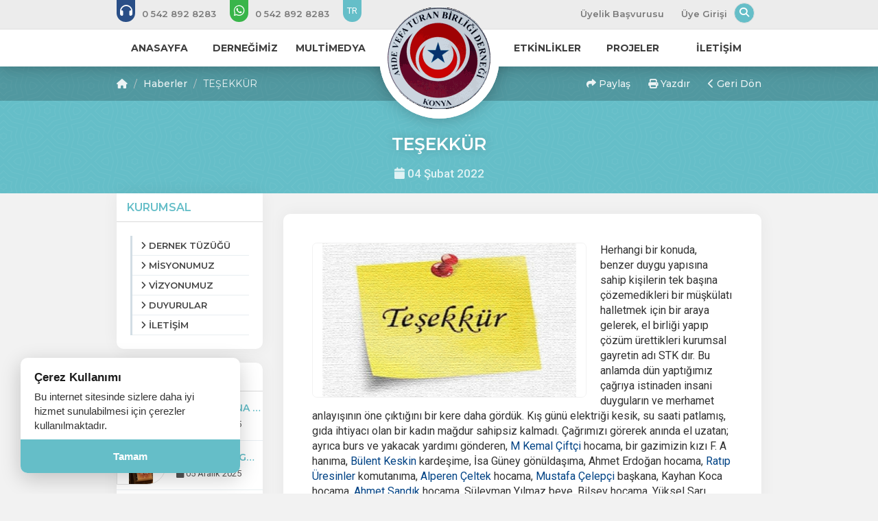

--- FILE ---
content_type: text/html; charset=UTF-8
request_url: https://www.ahdevefa.org.tr/haberler/tesekkur-363
body_size: 9440
content:
<!DOCTYPE html> <html lang="tr" itemscope itemtype="http://schema.org/WebPage"> <head> <meta charset="utf-8"> <meta http-equiv="X-UA-Compatible" content="IE=edge"> <meta name="viewport" content="width=device-width, initial-scale=1"> <title>TEŞEKKÜR - AHDE VEFA TURAN BİRLİĞİ DERNEĞİ</title> <meta name="description" content="TEŞEKKÜR"> <meta name="keywords" content="TEŞEKKÜR - AHDE VEFA TURAN BİRLİĞİ DERNEĞİ"> <link rel="canonical" href="https://www.ahdevefa.org.tr/haberler/tesekkur-363" /> <link rel="icon" type="image/png" href="https://www.ahdevefa.org.tr/imgs/64x64x1/favicon.jpg" /> <meta property="og:url" content="https://www.ahdevefa.org.tr/haberler/tesekkur-363"> <meta property="og:image" content="https://www.ahdevefa.org.tr/imgs/800x600x2/tesekkur_21_53.jpg"> <meta property="og:description" content="TEŞEKKÜR"> <meta property="og:title" content="TEŞEKKÜR - AHDE VEFA TURAN BİRLİĞİ DERNEĞİ"> <meta property="og:site_name" content="TEŞEKKÜR - AHDE VEFA TURAN BİRLİĞİ DERNEĞİ"> <meta property="og:see_also" content="https://www.ahdevefa.org.tr/"> <meta itemprop="name" content="TEŞEKKÜR - AHDE VEFA TURAN BİRLİĞİ DERNEĞİ"> <meta itemprop="description" content="TEŞEKKÜR"> <meta itemprop="image" content="https://www.ahdevefa.org.tr/imgs/800x600x2/tesekkur_21_53.jpg"> <link rel="stylesheet" href="//www.ahdevefa.org.tr/public/themes/primary/assets/css/bootstrap.min.css"> <link rel="stylesheet" href="//www.ahdevefa.org.tr/public/themes/primary/assets/css/font-awesome.min.css"> <link rel="stylesheet" href="https://cdnjs.cloudflare.com/ajax/libs/font-awesome/6.5.1/css/all.min.css" integrity="sha512-DTOQO9RWCH3ppGqcWaEA1BIZOC6xxalwEsw9c2QQeAIftl+Vegovlnee1c9QX4TctnWMn13TZye+giMm8e2LwA==" crossorigin="anonymous" referrerpolicy="no-referrer" /> <link rel="stylesheet" href="//www.ahdevefa.org.tr/public/themes/primary/assets/plugins/animated/animate.css"> <link rel="stylesheet" href="//www.ahdevefa.org.tr/public/themes/primary/assets/css/basamak.min.css?ver=1.0.2"> <link rel="stylesheet" href="https://www.ahdevefa.org.tr/colors.css"> <link href="//www.ahdevefa.org.tr/public/resources/admin/plugins/select2/dist/css/select2.min.css" rel="stylesheet"> <link rel="stylesheet" href="//www.ahdevefa.org.tr/public/themes/primary/assets/css/circle.min.css"> <script src="https://www.google.com/recaptcha/api.js" async defer></script> <link title="TEŞEKKÜR - AHDE VEFA TURAN BİRLİĞİ DERNEĞİ" rel="alternate" type="application/rss+xml" href="https://www.ahdevefa.org.tr/sitemap.xml" /> <meta name="google-site-verification" content="wiEQlNSMgJUWe_EbzvHo-lohKhKWgXDkNfylwFzv_q8" /> <!--[if lt IE 9]> <script src="https://oss.maxcdn.com/libs/html5shiv/3.7.2/html5shiv.js"></script> <script src="https://oss.maxcdn.com/libs/respond.js/1.4.2/respond.min.js"></script> <![endif]--> </head> <style> .sabit-aidat-sorgula-butonu { position: fixed; top: 50%; right: 0; transform: translateY(45%); z-index: 100000; writing-mode: sideways-lr; text-orientation: mixed; background-color: var(--tema-primary-color); color: #fff; padding: 20px 12px; text-decoration: none; border-top-left-radius: 8px; border-bottom-left-radius: 8px; box-shadow: -3px 3px 10px rgba(0, 0, 0, 0.2); transition: all 0.3s ease; font-size: 14px; font-weight: bold; text-align: center; height: 151px; } .sabit-aidat-sorgula-butonu:hover { background-color: #777; padding-left: 15px; color: #fff; } .sabit-aidat-sorgula-butonu i { display: block; margin-bottom: 10px; transform: rotate(90deg); } .sabit-aidat-sorgula-butonu span { display: block; } /* Screen Reader Only Class - Erişilebilirlik İçin Görünmez Metin */ .sr-only { position: absolute; width: 1px; height: 1px; padding: 0; margin: -1px; overflow: hidden; clip: rect(0, 0, 0, 0); white-space: nowrap; border: 0; } @media (max-width: 991px) { .dernekweb-container .dernekweb-header-inner { margin-top: -42px !important; } .dernekweb-top-bar { display: none; } } </style> <body data-key="994711711010"> <div class="modal fade" id="search" tabindex="-1" role="dialog" aria-labelledby="searchModalLabel" aria-hidden="true"> <div class="modal-dialog"> <form class="search-area" method="get" action="https://www.ahdevefa.org.tr/arama" role="search"> <h3 id="searchModalLabel" class="sr-only">Arama Yap</h3> <input type="text" name="s" placeholder="Arama Yapın..." aria-label="Arama yapacağınız kelimeyi giriniz"> <button type="submit" aria-label="Arama Yap"><i class="fa fa-search" aria-hidden="true"></i><span class="sr-only">Ara</span></button> </form> </div> <a href="javascript:void(0)" data-dismiss="modal" aria-hidden="true"><i class="fa fa-times" aria-hidden="true"></i> <span class="sr-only">Aramayı Kapat</span></a> </div> <header> <section id="top-bar" class="hidden-xs hidden-sm"> <h4 class="hidden">Top Menu Bar</h4> <div class="container"> <div class="row"> <div class="col-lg-6 col-md-6"> <ul class="tb-phones"> <li><a href="tel:05428928283" aria-label="Bizi arayın: 0 542 8928 283"><i class="fa fa-headphones lnr" aria-hidden="true"></i> <span class="fs"> 0 542 892 8283</span></a></li> <li><a href="https://api.whatsapp.com/send?phone=+905428928283&amp;text=Merhaba AHDE VEFA TURAN B?RL??? DERNE??" aria-label="WhatsApp üzerinden mesaj gönder: 0 542 8928 283"><i class="fab fa-whatsapp lnr" aria-hidden="true"></i> <span class="fs"> 0 542 892 8283</span></a></li> <li class="lang-link active"><a href="https://www.ahdevefa.org.tr" aria-label="Dil seçeneği: TR">TR</a></li> </ul> </div> <div class="col-lg-6 col-md-6"> <ul class="tb-links pull-right"> <li class="standart-link fs"><a href="https://www.ahdevefa.org.tr/basvuru-formu">Üyelik Başvurusu</a></li> <li class="standart-link fs"><a href="#" data-toggle="modal" data-target="#login" aria-label="Üye Girişi Yap">Üye Girişi</a></li> <li class="hidden-md"><a href="https://www.facebook.com/harun.meral.71" target="_blank"><i class="fab fa-facebook lnr" aria-hidden="true"></i> <span class="sr-only">Facebook</span></a></li> <li class="hidden-md"><a href="https://www.youtube.com/@ahdevefaturandernegi" target="_blank"><i class="fab fa-youtube lnr" aria-hidden="true"></i> <span class="sr-only">Youtube</span></a></li> <li class="hidden-md"><a href="https://www.pinterest.com.au/ahdevefa0918/" target="_blank"><i class="fab fa-pinterest lnr" aria-hidden="true"></i> <span class="sr-only">Pinterest</span></a></li> <li class="hidden-md"><a href="https://www.instagram.com/ahdevefakonya?igsh=cnRxaXFndWkwaGZj" target="_blank"><i class="fab fa-instagram lnr" aria-hidden="true"></i> <span class="sr-only">Instagram</span></a></li> <li class="hidden-md"><a href="" target="_blank"><i class="fab fa-twitter lnr" aria-hidden="true"></i> <span class="sr-only">Twitter</span></a></li> <li class="search-bar"><a href="#search" data-toggle="modal"><i class="fa fa-search" aria-hidden="true"></i> <span class="sr-only">Arama Yap</span></a></li> </ul> </div> </div> </div> </section> <nav class="hidden-xs hidden-sm" aria-label="Ana Menü"> <div class="container"> <div class="row"> <div class="col-lg-5 col-md-5"> <ul class="nav-left navs fs"> <li> <a href="https://www.ahdevefa.org.tr/"><span>ANASAYFA</span></a> </li> <li class="sub-menu" aria-haspopup="true" aria-expanded="false"> <a href="https://www.ahdevefa.org.tr/kurullar/"><span>DERNEĞİMİZ</span></a> <ul aria-label="DERNEĞİMİZ Alt Menüsü"> <li><a href="https://www.ahdevefa.org.tr/kurumsal/tuzuk">DERNEK TÜZÜĞÜ </a> </li> <li><a href="https://www.ahdevefa.org.tr/kurullar/yonetim-kurulu">YÖNETİM KURULU </a> </li> <li><a href="https://www.ahdevefa.org.tr/kurullar/disiplin-kurulu">DİSİPLİN KURULU </a> </li> <li><a href="https://www.ahdevefa.org.tr/kurullar/istisare-kurulu">İSTİŞARE KURULU </a> </li> <li><a href="https://www.ahdevefa.org.tr/uyeler">ÜYE LİSTESİ </a> </li> <li><a href="/baskanin-mesajlari/baskanin-ozgecmisi">GENEL BAŞKANIN BİYOGRAFİSİ </a> </li> <li><a href="https://www.ahdevefa.org.tr/kose-yazarlari">GENEL BAŞKANIN MESAJLARI </a> </li> <li><a href="https://www.ahdevefa.org.tr/kurumsal/hakkimizda">HAKKIMIZDA </a> </li> <li><a href="https://www.ahdevefa.org.tr/kurumsal/hakkimizda">TARİHÇE </a> </li> </ul> </li> <li class="sub-menu" aria-haspopup="true" aria-expanded="false"> <a href="javascript:void(0)"><span>MULTİMEDYA</span></a> <ul aria-label="MULTİMEDYA Alt Menüsü"> <li><a href="https://www.ahdevefa.org.tr/foto-galeriler">FOTO GALERİLER </a> </li> <li><a href="https://www.ahdevefa.org.tr/videolar">VİDEOLAR </a> </li> <li><a href="https://www.ahdevefa.org.tr/basinda-biz">BASINDA BİZ </a> </li> </ul> </li> </ul> </div> <div class="col-lg-2 col-md-2"> &nbsp; </div> <div class="col-lg-5 col-md-5 pull-right"> <ul class="nav-right navs fs"> <li class="sub-menu" aria-haspopup="true" aria-expanded="false"> <a href="https://www.ahdevefa.org.tr/etkinlikler"><span>ETKİNLİKLER</span></a> <ul aria-label="ETKİNLİKLER Alt Menüsü"> <li><a href="https://www.ahdevefa.org.tr/etkinlikler">ETKİNLİKLER </a> </li> <li><a href="https://www.ahdevefa.org.tr/webinarlar">WEBİNARLAR </a> </li> </ul> </li> <li> <a href="https://www.ahdevefa.org.tr/projeler"><span>PROJELER</span></a> </li> <li class="sub-menu" aria-haspopup="true" aria-expanded="false"> <a href="https://www.ahdevefa.org.tr/iletisim"><span>İLETİŞİM</span></a> <ul aria-label="İLETİŞİM Alt Menüsü"> <li><a href="https://www.ahdevefa.org.tr/iletisim">İLETİŞİM BİLGİLERİ </a> </li> <li><a href="https://www.ahdevefa.org.tr/hesap-numaralari">HESAP NUMARALARI </a> </li> <li><a href="https://www.ahdevefa.org.tr/kurumsal/site-yonetimi">SİTE YÖNETİMİ </a> </li> </ul> </li> </ul> </div> </div> </div> <div class="logo-circle logo-circle-top"></div> </nav> </header> <div class="clear"></div> <div class="logo-circle hidden-xs hidden-sm"></div> <div class="clear"></div> <div class="logo text-center hidden-xs hidden-sm"> <a href="https://www.ahdevefa.org.tr/" aria-label="Ana Sayfa"><img src="https://www.ahdevefa.org.tr/imgs/150x150x2/ahdevefalogo_8.gif" alt="Ahde Vefa TURAN BİRLİĞİ Sosyal Yardımlaşma ve Eğitim Derneği Logosu" class="animated fadeIn"></a> </div><div class="hidden-lg hidden-md hidden-xl"> <div id="mobile-header"> <a href="javascript:void(0)" class="burger pull-left toggle-mobile-menu" role="button" aria-label="Mobil Menüyü Aç" aria-expanded="false" aria-controls="mobile-menu"><i class="fa fa-bars" aria-hidden="true"></i></a> <a href="https://www.ahdevefa.org.tr/"> <img src="https://www.ahdevefa.org.tr/imgs/70x70x2/ahdevefalogo_8.gif" alt="Ahde Vefa TURAN BİRLİĞİ Sosyal Yardımlaşma ve Eğitim Derneği Logosu" class="animated fadeIn logo-mobile" style=""> </a> <a href="https://www.ahdevefa.org.tr/iletisim" class="burger pull-right" aria-label="İletişim Sayfasına Git"><i class="fa fa-envelope" aria-hidden="true"></i></a> </div> <div class="mobile-header-circle"></div> <div id="mobile-menu"> <ul> <li class="phone-link"><a href="tel:0 542 8928 283" aria-label="Telefon ile ara: 0 542 8928 283"><i class="fa fa-headphones" aria-hidden="true"></i> <span class="fs"> 0 542 892 8283</span></a></li> <li class="phone-link whatsapp"><a href="https://api.whatsapp.com/send?phone=+905428928283&amp;text=Merhaba AHDE VEFA TURAN B?RL??? DERNE??" aria-label="WhatsApp üzerinden mesaj gönder"><i class="fab fa-whatsapp" aria-hidden="true"></i> <span class="fs"> 0 542 892 8283</span></a></li> <li class="standart-link fs"><a href="https://www.ahdevefa.org.tr/basvuru-formu"><span>Üyelik Başvurusu</span></a></li> <li class="standart-link fs toggle-mobile-menu"><a href="#" data-toggle="modal" data-target="#login" aria-label="Üye Girişi Yap"><span>Üye Girişi</span></a></li> <li> <a href="https://www.ahdevefa.org.tr/" class="fs" > <i class="fa fa-circle-o" aria-hidden="true"></i> <span>ANASAYFA</span> </a> </li> <li class="sub-menu" > <a href="https://www.ahdevefa.org.tr/kurullar/" class="fs" data-toggle="collapse" data-target="#sub1" role="button" aria-expanded="false" aria-controls="sub1" > <i class="fa fa-circle-o" aria-hidden="true"></i> <span>DERNEĞİMİZ</span> </a> <ul class="collapse" id="sub1"> <li><a href="https://www.ahdevefa.org.tr/kurumsal/tuzuk">DERNEK TÜZÜĞÜ</a></li> <li><a href="https://www.ahdevefa.org.tr/kurullar/yonetim-kurulu">YÖNETİM KURULU</a></li> <li><a href="https://www.ahdevefa.org.tr/kurullar/disiplin-kurulu">DİSİPLİN KURULU</a></li> <li><a href="https://www.ahdevefa.org.tr/kurullar/istisare-kurulu">İSTİŞARE KURULU</a></li> <li><a href="https://www.ahdevefa.org.tr/uyeler">ÜYE LİSTESİ</a></li> <li><a href="/baskanin-mesajlari/baskanin-ozgecmisi">GENEL BAŞKANIN BİYOGRAFİSİ</a></li> <li><a href="https://www.ahdevefa.org.tr/kose-yazarlari">GENEL BAŞKANIN MESAJLARI</a></li> <li><a href="https://www.ahdevefa.org.tr/kurumsal/hakkimizda">HAKKIMIZDA</a></li> <li><a href="https://www.ahdevefa.org.tr/kurumsal/hakkimizda">TARİHÇE</a></li> </ul> </li> <li class="sub-menu" > <a href="javascript:void(0)" class="fs" data-toggle="collapse" data-target="#sub2" role="button" aria-expanded="false" aria-controls="sub2" > <i class="fa fa-circle-o" aria-hidden="true"></i> <span>MULTİMEDYA</span> </a> <ul class="collapse" id="sub2"> <li><a href="https://www.ahdevefa.org.tr/foto-galeriler">FOTO GALERİLER</a></li> <li><a href="https://www.ahdevefa.org.tr/videolar">VİDEOLAR</a></li> <li><a href="https://www.ahdevefa.org.tr/basinda-biz">BASINDA BİZ</a></li> </ul> </li> <li class="sub-menu" > <a href="https://www.ahdevefa.org.tr/etkinlikler" class="fs" data-toggle="collapse" data-target="#sub3" role="button" aria-expanded="false" aria-controls="sub3" > <i class="fa fa-circle-o" aria-hidden="true"></i> <span>ETKİNLİKLER</span> </a> <ul class="collapse" id="sub3"> <li><a href="https://www.ahdevefa.org.tr/etkinlikler">ETKİNLİKLER</a></li> <li><a href="https://www.ahdevefa.org.tr/webinarlar">WEBİNARLAR</a></li> </ul> </li> <li> <a href="https://www.ahdevefa.org.tr/projeler" class="fs" > <i class="fa fa-circle-o" aria-hidden="true"></i> <span>PROJELER</span> </a> </li> <li class="sub-menu" > <a href="https://www.ahdevefa.org.tr/iletisim" class="fs" data-toggle="collapse" data-target="#sub5" role="button" aria-expanded="false" aria-controls="sub5" > <i class="fa fa-circle-o" aria-hidden="true"></i> <span>İLETİŞİM</span> </a> <ul class="collapse" id="sub5"> <li><a href="https://www.ahdevefa.org.tr/iletisim">İLETİŞİM BİLGİLERİ</a></li> <li><a href="https://www.ahdevefa.org.tr/hesap-numaralari">HESAP NUMARALARI</a></li> <li><a href="https://www.ahdevefa.org.tr/kurumsal/site-yonetimi">SİTE YÖNETİMİ</a></li> </ul> </li> <li class="lang-link-mobile active"><a href="https://www.ahdevefa.org.tr" aria-label="Dil seç: TR">TR</a></li> <li class="socialing"><a href="https://www.facebook.com/harun.meral.71" target="_blank" aria-label="Facebook sayfasını yeni sekmede aç"><i class="fab fa-facebook" aria-hidden="true"></i></a></li> <li class="socialing"><a href="https://www.youtube.com/@ahdevefaturandernegi" target="_blank" aria-label="Youtube sayfasını yeni sekmede aç"><i class="fab fa-youtube" aria-hidden="true"></i></a></li> <li class="socialing"><a href="https://www.pinterest.com.au/ahdevefa0918/" target="_blank" aria-label="Pinterest sayfasını yeni sekmede aç"><i class="fab fa-pinterest" aria-hidden="true"></i></a></li> <li class="socialing"><a href="https://www.instagram.com/ahdevefakonya?igsh=cnRxaXFndWkwaGZj" target="_blank" aria-label="Instagram sayfasını yeni sekmede aç"><i class="fab fa-instagram" aria-hidden="true"></i></a></li> <li class="socialing"><a href="" target="_blank" aria-label="Twitter sayfasını yeni sekmede aç"><i class="fab fa-twitter" aria-hidden="true"></i></a></li> </ul> </div> </div></header><section id="title"> <div class="title-top hidden-xs hidden-sm"> <div class="container"> <div class="row"> <div class="col-lg-5 col-md-5"> <ol class="breadcrumb fs"> <li><a href="https://www.ahdevefa.org.tr/"><i class="fa fa-home"></i></a></li> <li><a href="https://www.ahdevefa.org.tr/haberler">Haberler</a></li> <li>TEŞEKKÜR</li> </ol> </div> <div class="col-lg-5 col-md-5 col-lg-offset-2 col-md-offset-2"> <ol class="breadcrumb nbf fs text-right" aria-label="İçerik İşlemleri"> <li> <a href="#" class="cursor-pointer" role="button" data-toggle="popover" title="İçeriği Paylaş" data-html="true" data-placement="bottom" data-content="<div class='share-buttons'> <a target='_blank' href='https://www.facebook.com/sharer/sharer.php?u=https://www.ahdevefa.org.tr/haberler/tesekkur-363' class='share-item facebook'><i class='fab fa-facebook'></i></a> <a target='_blank' href='https://x.com/intent/tweet?text=TE%C5%9EEKK%C3%9CR%20-%20AHDE%20VEFA%20TURAN%20B%C4%B0RL%C4%B0%C4%9E%C4%B0%20DERNE%C4%9E%C4%B0&url=https%3A%2F%2Fwww.ahdevefa.org.tr%2Fhaberler%2Ftesekkur-363' class='share-item x'> <i class='fab fa-x'></i></a> <a target='_blank' href='https://api.whatsapp.com/send?text=TE%C5%9EEKK%C3%9CR%20-%20AHDE%20VEFA%20TURAN%20B%C4%B0RL%C4%B0%C4%9E%C4%B0%20DERNE%C4%9E%C4%B0%20%7C%20https%3A%2F%2Fwww.ahdevefa.org.tr%2Fhaberler%2Ftesekkur-363' class='share-item whatsapp'><i class='fab fa-whatsapp'></i></a> <a target='_blank' href='https://www.linkedin.com/shareArticle?mini=true&url=https://www.ahdevefa.org.tr/haberler/tesekkur-363&title=&summary=TEŞEKKÜR - AHDE VEFA TURAN BİRLİĞİ DERNEĞİ&source=' class='share-item linkedin'><i class='fab fa-linkedin'></i></a> <a target='_blank' href='https://pinterest.com/pin/create/button/?url=https://www.ahdevefa.org.tr/haberler/tesekkur-363&media=&description=TEŞEKKÜR - AHDE VEFA TURAN BİRLİĞİ DERNEĞİ' class='share-item pinterest'><i class='fab fa-pinterest'></i></a> <a target='_blank' href='mailto:?&subject=TEŞEKKÜR - AHDE VEFA TURAN BİRLİĞİ DERNEĞİ&body=TEŞEKKÜR - AHDE VEFA TURAN BİRLİĞİ DERNEĞİ https://www.ahdevefa.org.tr/haberler/tesekkur-363' class='share-item email'><i class='fa fa-envelope'></i></a> </div>" aria-haspopup="true" aria-expanded="false" onclick="return false;"> <i class="fa fa-share" aria-hidden="true"></i> Paylaş </a> </li> <li class="hidden-xs hidden-sm"> <a href="#" role="button" onclick="window.print(); return false;"> <i class="fa fa-print" aria-hidden="true"></i> Yazdır </a> </li> <li> <a href="#" role="button" onclick="window.history.back(); return false;"> <i class="fa fa-chevron-left" aria-hidden="true"></i> Geri Dön </a> </li> </ol> </div> </div> </div> </div> <div class="title-middle"> <div class="container"> <div class="row"> <div class="col-lg-12 col-md-12 text-center"> <h1 class="main-title fs">TEŞEKKÜR</h1> <h6 class="sub-title"><i class="fa fa-calendar"></i> 04 Şubat 2022 </h6> </div> </div> </div> </div> <div class="mobile-bread title-top hidden-lg hidden-md"> <div class="col-lg-5 col-md-5 col-lg-offset-2 col-md-offset-2"> <ol class="breadcrumb nbf fs text-right" aria-label="İçerik İşlemleri"> <li> <a href="#" class="cursor-pointer" role="button" data-toggle="popover" title="İçeriği Paylaş" data-html="true" data-placement="bottom" data-content="<div class='share-buttons'> <a target='_blank' href='https://www.facebook.com/sharer/sharer.php?u=https://www.ahdevefa.org.tr/haberler/tesekkur-363' class='share-item facebook'><i class='fab fa-facebook'></i></a> <a target='_blank' href='https://x.com/intent/tweet?text=TE%C5%9EEKK%C3%9CR%20-%20AHDE%20VEFA%20TURAN%20B%C4%B0RL%C4%B0%C4%9E%C4%B0%20DERNE%C4%9E%C4%B0&url=https%3A%2F%2Fwww.ahdevefa.org.tr%2Fhaberler%2Ftesekkur-363' class='share-item x'> <i class='fab fa-x'></i></a> <a target='_blank' href='https://api.whatsapp.com/send?text=TE%C5%9EEKK%C3%9CR%20-%20AHDE%20VEFA%20TURAN%20B%C4%B0RL%C4%B0%C4%9E%C4%B0%20DERNE%C4%9E%C4%B0%20%7C%20https%3A%2F%2Fwww.ahdevefa.org.tr%2Fhaberler%2Ftesekkur-363' class='share-item whatsapp'><i class='fab fa-whatsapp'></i></a> <a target='_blank' href='https://www.linkedin.com/shareArticle?mini=true&url=https://www.ahdevefa.org.tr/haberler/tesekkur-363&title=&summary=TEŞEKKÜR - AHDE VEFA TURAN BİRLİĞİ DERNEĞİ&source=' class='share-item linkedin'><i class='fab fa-linkedin'></i></a> <a target='_blank' href='https://pinterest.com/pin/create/button/?url=https://www.ahdevefa.org.tr/haberler/tesekkur-363&media=&description=TEŞEKKÜR - AHDE VEFA TURAN BİRLİĞİ DERNEĞİ' class='share-item pinterest'><i class='fab fa-pinterest'></i></a> <a target='_blank' href='mailto:?&subject=TEŞEKKÜR - AHDE VEFA TURAN BİRLİĞİ DERNEĞİ&body=TEŞEKKÜR - AHDE VEFA TURAN BİRLİĞİ DERNEĞİ https://www.ahdevefa.org.tr/haberler/tesekkur-363' class='share-item email'><i class='fa fa-envelope'></i></a> </div>" aria-haspopup="true" aria-expanded="false" onclick="return false;"> <i class="fa fa-share" aria-hidden="true"></i> Paylaş </a> </li> <li class="hidden-xs hidden-sm"> <a href="#" role="button" onclick="window.print(); return false;"> <i class="fa fa-print" aria-hidden="true"></i> Yazdır </a> </li> <li> <a href="#" role="button" onclick="window.history.back(); return false;"> <i class="fa fa-chevron-left" aria-hidden="true"></i> Geri Dön </a> </li> </ol> </div> </div> </section> <div class="clear"></div> <section id="content"> <div class="container"> <div class="row sticky-sidebar"> <div class="col-lg-3 col-md-3 hidden-xs hidden-sm"> <style> .sidebars-fixed.affix-top { position: relative !important; } .sidebars-fixed.affix { position: fixed !important; top: 0px; } .sidebars-fixed.affix-bottom { position: fixed !important; } </style> <div class="sidebars-fixed" data-spy="affix" data-offset-top="300" data-offset-bottom="400"> <div class="sidebar first-sidebar"> <h3 class="fs">KURUMSAL</h3> <ul> <li><a href="https://www.ahdevefa.org.tr/kurumsal/tuzuk"><i class="fa fa-angle-right"></i> <span>DERNEK TÜZÜĞÜ</span></a></li> <li><a href="https://www.ahdevefa.org.tr/kurumsal/misyonumuz"><i class="fa fa-angle-right"></i> <span>MİSYONUMUZ</span></a></li> <li><a href="https://www.ahdevefa.org.tr/kurumsal/"><i class="fa fa-angle-right"></i> <span>VİZYONUMUZ</span></a></li> <li><a href="https://www.ahdevefa.org.tr/duyurular"><i class="fa fa-angle-right"></i> <span>DUYURULAR</span></a></li> <li><a href="https://www.ahdevefa.org.tr/iletisim"><i class="fa fa-angle-right"></i> <span>İLETİŞİM</span></a></li> </ul> </div> <div class="sidebar"> <h3 class="fs">SON DUYURULAR</h3> <div class="sidebar-list"> <a class="sidebar-item" href="https://www.ahdevefa.org.tr/duyurular/ata-yurduna-ahde-vefa-yolculugu"> <img src="https://www.ahdevefa.org.tr/imgs/70x55x2/turkistan-1.png" alt="ATA YURDUNA AHDE VEFA YOLCULUĞU" /> <h5 class="dots fs">ATA YURDUNA AHDE VEFA YOLCULUĞU</h5> <span><i class="fa fa-calendar"></i> 31 Aralık 2025</span> </a> <a class="sidebar-item" href="https://www.ahdevefa.org.tr/duyurular/yer-kirmizi-gok-siyah"> <img src="https://www.ahdevefa.org.tr/imgs/70x55x2/ykgs.jpg" alt="YER KIRMIZI GÖK SİYAH" /> <h5 class="dots fs">YER KIRMIZI GÖK SİYAH</h5> <span><i class="fa fa-calendar"></i> 05 Aralık 2025</span> </a> <a class="sidebar-item" href="https://www.ahdevefa.org.tr/duyurular/turkistan-kultur-gezisi-16-25-nisan-2026"> <img src="https://www.ahdevefa.org.tr/imgs/70x55x2/turkistann_1.jpg" alt="TÜRKİSTAN KÜLTÜR GEZİSİ – 16-25 Nisan 2026 " /> <h5 class="dots fs">TÜRKİSTAN KÜLTÜR GEZİSİ – 16-25 Nisan 2026 </h5> <span><i class="fa fa-calendar"></i> 26 Kasım 2025</span> </a> <a class="sidebar-item" href="https://www.ahdevefa.org.tr/duyurular/ahde-vefa-turan-birligi-dernegi-tv42-de"> <img src="https://www.ahdevefa.org.tr/imgs/70x55x2/tv42.jpg" alt="Ahde Vefa Turan Birliği Derneği Tv42'de" /> <h5 class="dots fs">Ahde Vefa Turan Birliği Derneği Tv42'de</h5> <span><i class="fa fa-calendar"></i> 15 Kasım 2025</span> </a> <a class="sidebar-item" href="https://www.ahdevefa.org.tr/duyurular/tam-11-yildir-araliksiz-bir-gayret-icindeyiz"> <img src="https://www.ahdevefa.org.tr/imgs/70x55x2/ahdevefalogo_8_1.gif" alt="TAM 11 YILDIR ARALIKSIZ BİR GAYRET İÇİNDEYİZ!" /> <h5 class="dots fs">TAM 11 YILDIR ARALIKSIZ BİR GAYRET İÇİNDEYİZ!</h5> <span><i class="fa fa-calendar"></i> 13 Kasım 2025</span> </a> </div> </div> </div> </div> <div class="col-lg-9 col-md-9"> <div class="content-body"> <img src="https://www.ahdevefa.org.tr/imgs/950x534x2/tesekkur_21_53.jpg" alt="TEŞEKKÜR"> <div dir="auto"><span style="font-size: 12pt;">Herhangi bir konuda, benzer duygu yapısına sahip kişilerin tek başına &ccedil;&ouml;zemedikleri bir m&uuml;şk&uuml;latı halletmek i&ccedil;in bir araya gelerek, el birliği yapıp &ccedil;&ouml;z&uuml;m &uuml;rettikleri kurumsal gayretin adı STK dır.&nbsp;Bu anlamda d&uuml;n yaptığımız &ccedil;ağrıya istinaden insani duyguların ve merhamet anlayışının &ouml;ne &ccedil;ıktığını bir kere daha g&ouml;rd&uuml;k. Kış g&uuml;n&uuml; elektriği kesik, su saati patlamış, gıda ihtiyacı olan bir kadın mağdur sahipsiz kalmadı.&nbsp;&Ccedil;ağrımızı g&ouml;rerek anında el uzatan; ayrıca burs ve yakacak yardımı g&ouml;nderen, <a class="oajrlxb2 g5ia77u1 qu0x051f esr5mh6w e9989ue4 r7d6kgcz rq0escxv nhd2j8a9 nc684nl6 p7hjln8o kvgmc6g5 cxmmr5t8 oygrvhab hcukyx3x jb3vyjys rz4wbd8a qt6c0cv9 a8nywdso i1ao9s8h esuyzwwr f1sip0of lzcic4wl gpro0wi8 q66pz984 b1v8xokw" tabindex="0" role="link" href="https://www.facebook.com/mkemal.ciftci.7?__cft__[0]=AZUAWoW0lMKOyarP9uSF7oxD1a6ebrhPokRce9teg8VJYfkNiPHTCQLBRBgN9PVi-aMMKmVQTUDpjp7GOid-O63ygrHby8yClri54grIjzKMK4zNKRiyMSK6NUUZM4da2bm1I0J2SmxKeA6tpApLbR5W&amp;__tn__=-]K-R"><span class="nc684nl6">M Kemal &Ccedil;ift&ccedil;i</span></a> hocama, bir gazimizin kızı F. A hanıma, <a class="oajrlxb2 g5ia77u1 qu0x051f esr5mh6w e9989ue4 r7d6kgcz rq0escxv nhd2j8a9 nc684nl6 p7hjln8o kvgmc6g5 cxmmr5t8 oygrvhab hcukyx3x jb3vyjys rz4wbd8a qt6c0cv9 a8nywdso i1ao9s8h esuyzwwr f1sip0of lzcic4wl gpro0wi8 q66pz984 b1v8xokw" tabindex="0" role="link" href="https://www.facebook.com/bulentkeskin?__cft__[0]=AZUAWoW0lMKOyarP9uSF7oxD1a6ebrhPokRce9teg8VJYfkNiPHTCQLBRBgN9PVi-aMMKmVQTUDpjp7GOid-O63ygrHby8yClri54grIjzKMK4zNKRiyMSK6NUUZM4da2bm1I0J2SmxKeA6tpApLbR5W&amp;__tn__=-]K-R"><span class="nc684nl6">B&uuml;lent Keskin</span></a> kardeşime, İsa G&uuml;ney g&ouml;n&uuml;ldaşıma, Ahmet Erdoğan hocama, <a class="oajrlxb2 g5ia77u1 qu0x051f esr5mh6w e9989ue4 r7d6kgcz rq0escxv nhd2j8a9 nc684nl6 p7hjln8o kvgmc6g5 cxmmr5t8 oygrvhab hcukyx3x jb3vyjys rz4wbd8a qt6c0cv9 a8nywdso i1ao9s8h esuyzwwr f1sip0of lzcic4wl gpro0wi8 q66pz984 b1v8xokw" tabindex="0" role="link" href="https://www.facebook.com/ratipuresinler?__cft__[0]=AZUAWoW0lMKOyarP9uSF7oxD1a6ebrhPokRce9teg8VJYfkNiPHTCQLBRBgN9PVi-aMMKmVQTUDpjp7GOid-O63ygrHby8yClri54grIjzKMK4zNKRiyMSK6NUUZM4da2bm1I0J2SmxKeA6tpApLbR5W&amp;__tn__=-]K-R"><span class="nc684nl6">Ratıp &Uuml;resinler</span></a> komutanıma, <a class="oajrlxb2 g5ia77u1 qu0x051f esr5mh6w e9989ue4 r7d6kgcz rq0escxv nhd2j8a9 nc684nl6 p7hjln8o kvgmc6g5 cxmmr5t8 oygrvhab hcukyx3x jb3vyjys rz4wbd8a qt6c0cv9 a8nywdso i1ao9s8h esuyzwwr f1sip0of lzcic4wl gpro0wi8 q66pz984 b1v8xokw" tabindex="0" role="link" href="https://www.facebook.com/alperen.celtek?__cft__[0]=AZUAWoW0lMKOyarP9uSF7oxD1a6ebrhPokRce9teg8VJYfkNiPHTCQLBRBgN9PVi-aMMKmVQTUDpjp7GOid-O63ygrHby8yClri54grIjzKMK4zNKRiyMSK6NUUZM4da2bm1I0J2SmxKeA6tpApLbR5W&amp;__tn__=-]K-R"><span class="nc684nl6">Alperen &Ccedil;eltek</span></a> hocama, <a class="oajrlxb2 g5ia77u1 qu0x051f esr5mh6w e9989ue4 r7d6kgcz rq0escxv nhd2j8a9 nc684nl6 p7hjln8o kvgmc6g5 cxmmr5t8 oygrvhab hcukyx3x jb3vyjys rz4wbd8a qt6c0cv9 a8nywdso i1ao9s8h esuyzwwr f1sip0of lzcic4wl gpro0wi8 q66pz984 b1v8xokw" tabindex="0" role="link" href="https://www.facebook.com/mustafa.celepci.773?__cft__[0]=AZUAWoW0lMKOyarP9uSF7oxD1a6ebrhPokRce9teg8VJYfkNiPHTCQLBRBgN9PVi-aMMKmVQTUDpjp7GOid-O63ygrHby8yClri54grIjzKMK4zNKRiyMSK6NUUZM4da2bm1I0J2SmxKeA6tpApLbR5W&amp;__tn__=-]K-R"><span class="nc684nl6">Mustafa &Ccedil;elep&ccedil;i</span></a> başkana, Kayhan Koca hocama, <a class="oajrlxb2 g5ia77u1 qu0x051f esr5mh6w e9989ue4 r7d6kgcz rq0escxv nhd2j8a9 nc684nl6 p7hjln8o kvgmc6g5 cxmmr5t8 oygrvhab hcukyx3x jb3vyjys rz4wbd8a qt6c0cv9 a8nywdso i1ao9s8h esuyzwwr f1sip0of lzcic4wl gpro0wi8 q66pz984 b1v8xokw" tabindex="0" role="link" href="https://www.facebook.com/profile.php?id=100022509159486&amp;__cft__[0]=AZUAWoW0lMKOyarP9uSF7oxD1a6ebrhPokRce9teg8VJYfkNiPHTCQLBRBgN9PVi-aMMKmVQTUDpjp7GOid-O63ygrHby8yClri54grIjzKMK4zNKRiyMSK6NUUZM4da2bm1I0J2SmxKeA6tpApLbR5W&amp;__tn__=-]K-R"><span class="nc684nl6">Ahmet Sandık</span></a> hocama, S&uuml;leyman Yılmaz beye, Bilsev hocama, Y&uuml;ksel Sarı beye, <a class="oajrlxb2 g5ia77u1 qu0x051f esr5mh6w e9989ue4 r7d6kgcz rq0escxv nhd2j8a9 nc684nl6 p7hjln8o kvgmc6g5 cxmmr5t8 oygrvhab hcukyx3x jb3vyjys rz4wbd8a qt6c0cv9 a8nywdso i1ao9s8h esuyzwwr f1sip0of lzcic4wl gpro0wi8 q66pz984 b1v8xokw" tabindex="0" role="link" href="https://www.facebook.com/derya.mustuozgulcu?__cft__[0]=AZUAWoW0lMKOyarP9uSF7oxD1a6ebrhPokRce9teg8VJYfkNiPHTCQLBRBgN9PVi-aMMKmVQTUDpjp7GOid-O63ygrHby8yClri54grIjzKMK4zNKRiyMSK6NUUZM4da2bm1I0J2SmxKeA6tpApLbR5W&amp;__tn__=-]K-R"><span class="nc684nl6">Derya &Ouml;zg&uuml;lc&uuml;</span></a> hanıma, Ganimet Mirza hanıma, <a class="oajrlxb2 g5ia77u1 qu0x051f esr5mh6w e9989ue4 r7d6kgcz rq0escxv nhd2j8a9 nc684nl6 p7hjln8o kvgmc6g5 cxmmr5t8 oygrvhab hcukyx3x jb3vyjys rz4wbd8a qt6c0cv9 a8nywdso i1ao9s8h esuyzwwr f1sip0of lzcic4wl gpro0wi8 q66pz984 b1v8xokw" tabindex="0" role="link" href="https://www.facebook.com/osman.sapmaz.5?__cft__[0]=AZUAWoW0lMKOyarP9uSF7oxD1a6ebrhPokRce9teg8VJYfkNiPHTCQLBRBgN9PVi-aMMKmVQTUDpjp7GOid-O63ygrHby8yClri54grIjzKMK4zNKRiyMSK6NUUZM4da2bm1I0J2SmxKeA6tpApLbR5W&amp;__tn__=-]K-R"><span class="nc684nl6">Osman Sapmaz</span></a> kardeşime, <a class="oajrlxb2 g5ia77u1 qu0x051f esr5mh6w e9989ue4 r7d6kgcz rq0escxv nhd2j8a9 nc684nl6 p7hjln8o kvgmc6g5 cxmmr5t8 oygrvhab hcukyx3x jb3vyjys rz4wbd8a qt6c0cv9 a8nywdso i1ao9s8h esuyzwwr f1sip0of lzcic4wl gpro0wi8 q66pz984 b1v8xokw" tabindex="0" role="link" href="https://www.facebook.com/suat.h.ozveren?__cft__[0]=AZUAWoW0lMKOyarP9uSF7oxD1a6ebrhPokRce9teg8VJYfkNiPHTCQLBRBgN9PVi-aMMKmVQTUDpjp7GOid-O63ygrHby8yClri54grIjzKMK4zNKRiyMSK6NUUZM4da2bm1I0J2SmxKeA6tpApLbR5W&amp;__tn__=-]K-R"><span class="nc684nl6">Suat Hayri &Ouml;zveren</span></a> beye, <a class="oajrlxb2 g5ia77u1 qu0x051f esr5mh6w e9989ue4 r7d6kgcz rq0escxv nhd2j8a9 nc684nl6 p7hjln8o kvgmc6g5 cxmmr5t8 oygrvhab hcukyx3x jb3vyjys rz4wbd8a qt6c0cv9 a8nywdso i1ao9s8h esuyzwwr f1sip0of lzcic4wl gpro0wi8 q66pz984 b1v8xokw" tabindex="0" role="link" href="https://www.facebook.com/profile.php?id=100003807896897&amp;__cft__[0]=AZUAWoW0lMKOyarP9uSF7oxD1a6ebrhPokRce9teg8VJYfkNiPHTCQLBRBgN9PVi-aMMKmVQTUDpjp7GOid-O63ygrHby8yClri54grIjzKMK4zNKRiyMSK6NUUZM4da2bm1I0J2SmxKeA6tpApLbR5W&amp;__tn__=-]K-R"><span class="nc684nl6">&Ouml;mer Sırrı Kafalı</span></a> ağabeye, <a class="oajrlxb2 g5ia77u1 qu0x051f esr5mh6w e9989ue4 r7d6kgcz rq0escxv nhd2j8a9 nc684nl6 p7hjln8o kvgmc6g5 cxmmr5t8 oygrvhab hcukyx3x jb3vyjys rz4wbd8a qt6c0cv9 a8nywdso i1ao9s8h esuyzwwr f1sip0of lzcic4wl gpro0wi8 q66pz984 b1v8xokw" tabindex="0" role="link" href="https://www.facebook.com/cafer.leylek?__cft__[0]=AZUAWoW0lMKOyarP9uSF7oxD1a6ebrhPokRce9teg8VJYfkNiPHTCQLBRBgN9PVi-aMMKmVQTUDpjp7GOid-O63ygrHby8yClri54grIjzKMK4zNKRiyMSK6NUUZM4da2bm1I0J2SmxKeA6tpApLbR5W&amp;__tn__=-]K-R"><span class="nc684nl6">Cafer Leylek</span></a> g&ouml;n&uuml;ldaşıma, <a class="oajrlxb2 g5ia77u1 qu0x051f esr5mh6w e9989ue4 r7d6kgcz rq0escxv nhd2j8a9 nc684nl6 p7hjln8o kvgmc6g5 cxmmr5t8 oygrvhab hcukyx3x jb3vyjys rz4wbd8a qt6c0cv9 a8nywdso i1ao9s8h esuyzwwr f1sip0of lzcic4wl gpro0wi8 q66pz984 b1v8xokw" tabindex="0" role="link" href="https://www.facebook.com/profile.php?id=100002300537217&amp;__cft__[0]=AZUAWoW0lMKOyarP9uSF7oxD1a6ebrhPokRce9teg8VJYfkNiPHTCQLBRBgN9PVi-aMMKmVQTUDpjp7GOid-O63ygrHby8yClri54grIjzKMK4zNKRiyMSK6NUUZM4da2bm1I0J2SmxKeA6tpApLbR5W&amp;__tn__=-]K-R"><span class="nc684nl6">Levent Keskin</span></a> beye, Abd&uuml;lhamit Kırdağ beye, Nuri &Ccedil;ağrı beye, <a class="oajrlxb2 g5ia77u1 qu0x051f esr5mh6w e9989ue4 r7d6kgcz rq0escxv nhd2j8a9 nc684nl6 p7hjln8o kvgmc6g5 cxmmr5t8 oygrvhab hcukyx3x jb3vyjys rz4wbd8a qt6c0cv9 a8nywdso i1ao9s8h esuyzwwr f1sip0of lzcic4wl gpro0wi8 q66pz984 b1v8xokw" tabindex="0" role="link" href="https://www.facebook.com/MESUT.MURAT.ADABALI?__cft__[0]=AZUAWoW0lMKOyarP9uSF7oxD1a6ebrhPokRce9teg8VJYfkNiPHTCQLBRBgN9PVi-aMMKmVQTUDpjp7GOid-O63ygrHby8yClri54grIjzKMK4zNKRiyMSK6NUUZM4da2bm1I0J2SmxKeA6tpApLbR5W&amp;__tn__=-]K-R"><span class="nc684nl6">Mesut Murat Adabalı</span></a> kardeşime, <a class="oajrlxb2 g5ia77u1 qu0x051f esr5mh6w e9989ue4 r7d6kgcz rq0escxv nhd2j8a9 nc684nl6 p7hjln8o kvgmc6g5 cxmmr5t8 oygrvhab hcukyx3x jb3vyjys rz4wbd8a qt6c0cv9 a8nywdso i1ao9s8h esuyzwwr f1sip0of lzcic4wl gpro0wi8 q66pz984 b1v8xokw" tabindex="0" role="link" href="https://www.facebook.com/hakan.menevis.5?__cft__[0]=AZUAWoW0lMKOyarP9uSF7oxD1a6ebrhPokRce9teg8VJYfkNiPHTCQLBRBgN9PVi-aMMKmVQTUDpjp7GOid-O63ygrHby8yClri54grIjzKMK4zNKRiyMSK6NUUZM4da2bm1I0J2SmxKeA6tpApLbR5W&amp;__tn__=-]K-R"><span class="nc684nl6">Hakan Meneviş</span></a> dostumuza, Mustafa Sel&ccedil;uklu hocama, Nusret Hacıoğlu beye, İbrahim F &uuml;lk&uuml;daşıma, Gamze Aladağ hanıma, Muzaffer G&uuml;ng&ouml;r hocama, Himmet T&ouml;mt&ouml;m ağabeye AHDE VEFA TURAN DERNEĞİ adına en kalbi teşekk&uuml;rlerimizi sunarım.</span></div> <div dir="auto">&nbsp;</div> <div dir="auto"><span style="font-size: 12pt;">Harun Maral</span></div> <div class="clear"></div> <hr> <div class='share-buttons'> <a target='_blank' href='https://www.facebook.com/sharer/sharer.php?u=https://www.ahdevefa.org.tr/haberler/tesekkur-363' class='share-item facebook'><i class='fab fa-facebook'></i></a> <a target='_blank' href='https://x.com/intent/tweet?text=TE%C5%9EEKK%C3%9CR%20-%20AHDE%20VEFA%20TURAN%20B%C4%B0RL%C4%B0%C4%9E%C4%B0%20DERNE%C4%9E%C4%B0&url=https%3A%2F%2Fwww.ahdevefa.org.tr%2Fhaberler%2Ftesekkur-363' class='share-item x'> <i class='fab fa-x'></i></a> <a target='_blank' href='https://api.whatsapp.com/send?text=TE%C5%9EEKK%C3%9CR%20-%20AHDE%20VEFA%20TURAN%20B%C4%B0RL%C4%B0%C4%9E%C4%B0%20DERNE%C4%9E%C4%B0%20%7C%20https%3A%2F%2Fwww.ahdevefa.org.tr%2Fhaberler%2Ftesekkur-363' class='share-item whatsapp'><i class='fab fa-whatsapp'></i></a> <a target='_blank' href='https://www.linkedin.com/shareArticle?mini=true&url=https://www.ahdevefa.org.tr/haberler/tesekkur-363&title=&summary=TEŞEKKÜR - AHDE VEFA TURAN BİRLİĞİ DERNEĞİ&source=' class='share-item linkedin'><i class='fab fa-linkedin'></i></a> <a target='_blank' href='https://pinterest.com/pin/create/button/?url=https://www.ahdevefa.org.tr/haberler/tesekkur-363&media=&description=TEŞEKKÜR - AHDE VEFA TURAN BİRLİĞİ DERNEĞİ' class='share-item pinterest'><i class='fab fa-pinterest'></i></a> <a target='_blank' href='mailto:?&subject=TEŞEKKÜR - AHDE VEFA TURAN BİRLİĞİ DERNEĞİ&body=TEŞEKKÜR - AHDE VEFA TURAN BİRLİĞİ DERNEĞİ https://www.ahdevefa.org.tr/haberler/tesekkur-363' class='share-item email'><i class='fa fa-envelope'></i></a> </div> </div> </div> </div> </div> </section> <footer> <div class="container"> <div class="row"> <div class="col-lg-3 col-md-3"> <div class="footer-about"> <h4 class="fs dbf">Ahde Vefa TURAN BİRLİĞİ Sosyal Yardımlaşma ve Eğitim Derneği</h4> <div class="we-info"> <span><b>Adres : </b>Melikşah Mah. Beylerbeyi Sok. No: 3/A Meram/KONYA</span> <span><b>Telefon : </b><a href="tel:0 542 8928 283" aria-label="Bizi Arayın: 0 542 8928 283">0 542 8928 283</a></span> <span><b>E-Posta : </b><a href="mailto:ahdevefaturan@gmail.com" aria-label="E-posta gönder: ahdevefaturan@gmail.com">ahdevefaturan@gmail.com</a></span> <br> </div> </div> </div> <div class="col-lg-2 col-md-2 col-sm-6 col-xs-6"> <div class="footer-links"> <h4 class="fs">KURUMSAL</h4> <ul> <li><a href="https://www.ahdevefa.org.tr/kurumsal/tuzuk"><i class="fa fa-angle-right" aria-hidden="true"></i> <span>DERNEK TÜZÜĞÜ</span></a></li> <li><a href="https://www.ahdevefa.org.tr/kurumsal/misyonumuz"><i class="fa fa-angle-right" aria-hidden="true"></i> <span>MİSYONUMUZ</span></a></li> <li><a href="https://www.ahdevefa.org.tr/kurumsal/"><i class="fa fa-angle-right" aria-hidden="true"></i> <span>VİZYONUMUZ</span></a></li> <li><a href="https://www.ahdevefa.org.tr/duyurular"><i class="fa fa-angle-right" aria-hidden="true"></i> <span>DUYURULAR</span></a></li> <li><a href="https://www.ahdevefa.org.tr/iletisim"><i class="fa fa-angle-right" aria-hidden="true"></i> <span>İLETİŞİM</span></a></li> </ul> </div> </div> <div class="col-lg-2 col-md-2 col-sm-6 col-xs-6"> <div class="footer-links"> <h4 class="fs">MULTİMEDYA</h4> <ul> <li><a href="https://www.ahdevefa.org.tr/haberler"><i class="fa fa-angle-right" aria-hidden="true"></i> <span>HABERLER</span></a></li> <li><a href="https://www.ahdevefa.org.tr/foto-galeriler"><i class="fa fa-angle-right" aria-hidden="true"></i> <span>FOTO GALERİLER</span></a></li> <li><a href="https://www.ahdevefa.org.tr/videolar"><i class="fa fa-angle-right" aria-hidden="true"></i> <span>VİDEOLAR</span></a></li> <li><a href="https://www.ahdevefa.org.tr/basinda-biz"><i class="fa fa-angle-right" aria-hidden="true"></i> <span>BASINDA BİZ</span></a></li> </ul> </div> </div> <div class="col-lg-2 col-md-2"> <div class="footer-links social-links-footer"> <h4 class="fs">SOSYAL MEDYA</h4> <div class="clear hidden-lg hidden-md"></div> <ul> <li> <a href="https://www.facebook.com/harun.meral.71" target="_blank" aria-label="Facebook"> <i class="fab fa-facebook lnr" aria-hidden="true"></i> <span class="sr-only">Facebook</span> <span aria-hidden="true">Facebook</span> </a> </li> <li> <a href="https://www.youtube.com/@ahdevefaturandernegi" target="_blank" aria-label="Youtube"> <i class="fab fa-youtube lnr" aria-hidden="true"></i> <span class="sr-only">Youtube</span> <span aria-hidden="true">Youtube</span> </a> </li> <li> <a href="https://www.pinterest.com.au/ahdevefa0918/" target="_blank" aria-label="Pinterest"> <i class="fab fa-pinterest lnr" aria-hidden="true"></i> <span class="sr-only">Pinterest</span> <span aria-hidden="true">Pinterest</span> </a> </li> <li> <a href="https://www.instagram.com/ahdevefakonya?igsh=cnRxaXFndWkwaGZj" target="_blank" aria-label="Instagram"> <i class="fab fa-instagram lnr" aria-hidden="true"></i> <span class="sr-only">Instagram</span> <span aria-hidden="true">Instagram</span> </a> </li> <li> <a href="" target="_blank" aria-label="Twitter"> <i class="fab fa-twitter lnr" aria-hidden="true"></i> <span class="sr-only">Twitter</span> <span aria-hidden="true">Twitter</span> </a> </li> </ul> </div> </div> <div class="clear hidden-lg hidden-md"></div> <div class="col-lg-3 col-md-3"> <div class="clear hidden-lg hidden-sm"></div> <div class="footer-links footer-sub"> <h4 class="fs">E-POSTA LİSTESİNE KAYIT OLUN</h4> <p>Güncel haberler, duyurular ve ihalelerden anında haberdar ol</p> <div class="err_sub_form"></div> <form class="form-inline" id="newsletter-save" method="post" action="https://www.ahdevefa.org.tr/newsletter-save"> <div class="form-group" style="width: 100%"> <div class="input-group" style="width: 100%"> <label for="sub_email" class="sr-only">E-Posta adresinizi yazın...</label> <input type="text" class="form-control" id="sub_email" name="sub_email" placeholder="E-Posta adresinizi yazın..."> <div class="input-group-addon" data-target=".security-code-sub" data-toggle="collapse" role="button" tabindex="0" onkeypress="if(event.keyCode==13){ $(this).click(); }" aria-label="Kaydet"> <i class="fa fa-paper-plane" aria-hidden="true"></i> Kaydet </div> </div> </div> <div class="security-code-sub collapse" id="security-code-sub-area"> <div class="form-group" style="width: 100%; margin-top: 5px;"> <div class="input-group" style="width: 100%"> <div class="input-group-addon securty-code" role="img" aria-label="Güvenlik Kodu Resmi" style="background:#fff url('https://www.ahdevefa.org.tr/captcha/117110925150.jpg') center center no-repeat;"></div> <label for="sub_security_code" class="sr-only">Güvenlik Kodunu Yazın</label> <input type="text" class="form-control" id="sub_security_code" name="security_code" placeholder="Güvenlik Kodunu Yazın"> </div> </div> </div> </form> </div> <div class="clear hidden-lg hidden-sm"></div> <div class="sayac"> <h5 style="font-weight: bold; font-size: inherit; margin: 0; display: inline-block;">Site İstatistikleri</h5> <div class="clear"></div> <div class="sayac-item item-1"> <b><i class="fa fa-user" aria-hidden="true"></i> 585154 Ziyaretci</b> </div> <div class="sayac-item item-2"> <b><i class="fa fa-eye" aria-hidden="true"></i> 727586 Gösterim</b> </div> </div> <style> .sitemap-link{ color:rgba(255, 255, 255, 0.5) !important; font-size: 15px; text-decoration: none; display: inline-block; margin-top: 13px; } .sitemap-link:hover{ color:rgba(255, 255, 255, 0.3) !important; } </style> <a href="https://www.ahdevefa.org.tr/sitemap.xml" target="_blank" class="sitemap-link" aria-label="Site Haritası XML dosyasını görüntüle"><i class="fa fa-sitemap" aria-hidden="true"></i> Site Haritası</a> </div> </div> </div> <style> @media (max-width: 767px) { .copyright-visible { display: none; /* Mobilde gizlendi */ } } </style> <div class="footer-bottom enable_footer_copyright_dark"> <div class="container"> <div class="row bottom_footer_menu_text"> <div class="col-md-12 footer-menu-bottom text-center"> <a class="dernekweb fs" href="https://www.dernekweb.com" title="Dernekweb Dernek, Belediye, Sendika ve Vakıf Web Site Yazılımı" target="_blank" aria-label="Dernekweb Web Site Yazılımı"></a> </div> </div> </div> </div> </footer> <div class="modal fade" id="login" tabindex="-1" role="dialog" aria-labelledby="login_header" aria-hidden="true"> <div class="modal-dialog modal-md"> <form action="https://www.ahdevefa.org.tr/uye-giris" id="login_form" method="post"> <div class="modal-content"> <div class="modal-header"> <button type="button" class="close" data-dismiss="modal" aria-hidden="true" aria-label="Kapat">&times;</button> <h4 class="modal-title" id="login_header"><i class="fa fa-sign-in" aria-hidden="true"></i> Üye Girişi</h4> </div> <div class="modal-body pattern-dark" style="padding-top: 40px; padding-bottom: 40px"> <div class="row"> <div class="col-lg-8 col-md-8 col-lg-offset-2 col-md-offset-2"> <div class="err_login"></div> <div class="form-group"> <label for="login_mail">Telefon Numarası ya da E-posta Adresiniz</label> <input type="email" class="form-control input-lg" id="login_mail" name="login_mail" placeholder="" required> </div> <div class="form-group"> <label for="login_pass">Şifreniz</label> <input type="password" class="form-control input-lg" id="login_pass" name="login_pass" autocomplete="current-password" placeholder="" required> </div> <a href="#forgot-password" data-toggle="modal" data-dismiss="modal" class="text-muted"><i class="fa fa-unlock-alt" aria-hidden="true"></i> Şifrenizi mi unttunuz?</a> </div> </div> </div> <div class="modal-footer"> <a href="https://www.ahdevefa.org.tr/basvuru-formu" class="text-muted pull-left"><i class="fa fa-plus" aria-hidden="true"></i> Kaydınız yok mu? Şimdi yeni üyelik başvurusu yapın!</a> <button class="btn btn-doa btn-primary btn-lg" onClick="return login(this)" type="submit"><span>Giriş Yap <i class="fa fa-long-arrow-right" aria-hidden="true"></i></span></button> </div> </div> </form> </div> </div> <div class="modal fade" id="forgot-password" tabindex="-1" role="dialog" aria-labelledby="forgot-password_header" aria-hidden="true"> <div class="modal-dialog"> <div class="modal-content"> <div class="modal-header"> <button type="button" class="close" data-dismiss="modal" aria-hidden="true" aria-label="Kapat">&times;</button> <h4 class="modal-title" id="forgot-password_header"><i class="fa fa-unlock" aria-hidden="true"></i> Şifrenizi mi unttunuz?</h4> </div> <div class="modal-body"> <div class="err_area"></div> <blockquote> Kayıt esnasında belirttiğiniz e-posta adresiniz ya da telefon numaranızı yazarak şifre sıfırlama e-postası alabilirsiniz. </blockquote> <div class="form-group"> <label for="forgot_mail">Telefon Numarası ya da E-posta Adresiniz</label> <input type="email" class="form-control input-lg" id="forgot_mail" name="forgot_mail" placeholder=""> </div> </div> <div class="modal-footer"> <button class="btn btn-doa btn-primary btn-lg sifre-sifirlama"><span>Şifre Sıfırlama E-Postası Gönder <i class="fa fa-long-arrow-right" aria-hidden="true"></i></span></button> </div> </div> </div> </div> <script> var site_url = 'https://www.ahdevefa.org.tr/'; </script> <script src="//www.ahdevefa.org.tr/public/themes/primary/assets/js/jquery.min.js"></script> <script src="//www.ahdevefa.org.tr/public/themes/primary/assets/js/bootstrap.min.js"></script> <script type="text/javascript" src="//www.ahdevefa.org.tr/public/resources/admin/plugins/select2/dist/js/select2.min.js"></script> <link href="https://fonts.googleapis.com/css?family=Montserrat:300,400,500,600,700%7CRoboto:300,400,500,700&display=swap&subset=latin-ext" rel="stylesheet"> <body> <div align="center"><a href="https://www.ahdevefa.org.tr/kurumsal/site-yonetimi">~~~ SİTE YÖNETİMİ ~~~</a></div> </body> </html><script src="//www.ahdevefa.org.tr/public/themes/primary/assets/plugins/fancybox/dist/jquery.fancybox.min.js"></script> <link rel="stylesheet" href="//www.ahdevefa.org.tr/public/themes/primary/assets/plugins/fancybox/dist/jquery.fancybox.min.css" /> <script src="//www.ahdevefa.org.tr/public/themes/primary/assets/plugins/owl-carousel/owl.carousel.min.js"></script> <script src="//www.ahdevefa.org.tr/public/themes/primary/assets/js/basamak.js?ver=1.0.1"></script> <style> .cookie-alert { position: fixed; bottom: 30px; left: 30px; background: #fff; color: #1c1c1c; width: 320px; border-radius: 10px; box-shadow: 0 8px 30px rgba(0, 0, 0, 0.2); z-index: 1453; text-align: left; display: none; font-family: "Segoe UI", sans-serif; } .cookie-alert-content { padding: 20px 20px 10px 20px; } .cookie-alert-content h4 { font-size: 17px; display: block; margin-bottom: 8px; margin-top: 0; font-weight: bold; } .cookie-alert-content p { margin: 0; font-size: 15px; color: #333; } .cookie-alert .btn { display: block; width: 100%; padding: 14px; font-size: 15px; font-weight: bold; background-color: var(--tema-primary-color); color: white; text-align: center; border: none; border-radius: 0 0 10px 10px; cursor: pointer; transition: background 0.3s ease; } .cookie-alert .btn:hover { background-color: #223b5e; } </style> <script> $(document).ready(function () { setTimeout(function () { $('.cookie-alert').slideDown(); }, 2000); $('.cookie-alert').find('.btn').click(function () { $.get(site_url + "index/cookie_alert"); $('.cookie-alert').slideUp(); }); }); </script> <div class="cookie-alert" role="alert" aria-live="polite"> <div class="cookie-alert-content"> <h4>Çerez Kullanımı</h4> <p>Bu internet sitesinde sizlere daha iyi hizmet sunulabilmesi için çerezler kullanılmaktadır.</p> </div> <button class="btn" aria-label="Çerez kullanımını kabul et">Tamam</button> </div> </body> </html>

--- FILE ---
content_type: text/css; charset: UTF-8;charset=UTF-8
request_url: https://www.ahdevefa.org.tr/colors.css
body_size: 262
content:
:root { --tema-primary-color: #65bec8; --tema-secondary-color: #2a4f87; --tema-footer-color: #2a4f87; --tema-bagis-color: #c30000; } .middle-tab{ height: 72px; } .middle-tab.line-tab, #middle-area .middle-tab.line-tab, #middle-area .middle-tab.active.line-tab, .middle-tab.line-box, #middle-area .middle-tab.line-box, #middle-area .middle-tab.active.line-box{ width: calc(100% / 5) !important; } @media(min-width:320px) and (max-width:768px) { .middle-tab.line-tab, #middle-area .middle-tab.line-tab, #middle-area .middle-tab.active.line-tab, .middle-tab.line-box, #middle-area .middle-tab.line-box, #middle-area .middle-tab.active.line-box{ width: 50% !important; } } .btn-doa{ border-color:#2a4f87 !important } .banner .owl-nav, #middle-area .widget-card .widget-info, section#top-bar .tb-phones>li:first-child>a>i{ background-color:#2a4f87 !important; } .marq-item .tarih, #shortcut .shortcut-item p, .phone-link a span, .phone-link a i{ color:#2a4f87 !important; } #banner,section#top-bar .tb-links>li>a>i, #shortcut, #title,#content .etkinlik-list .etkinlik-item .etkinlik-date,.main-pagination li.active a,.modal-footer .btn-doa,.uye-resim:hover b, .lang-link.active a{ background-color:#65bec8 !important; } #about h2,#galleries h3, footer .footer-links h4,#content .sidebar .sidebar-list .sidebar-item:hover, #content .etkinlik-list .etkinlik-item:hover,.main-pagination li.active a,.form-control:focus,.modal-footer .btn-doa, .iletisim-list h4, .navs>li>a:hover{ border-color:#65bec8 !important; } .nav .sub-menu ul>li a,.counter-item i, #galleries .gallery-item.video:after, #shortcut .shortcut-item i, #content .sidebar h3,#content .sidebar ul li.active a,#content .sidebar .sidebar-list .sidebar-item h5,#content .etkinlik-list .etkinlik-item .etkinlik-info h5,#content .blog-list .blog-item .bi-info h4,section#top-bar .tb-links .standart-link.open a,.iletisim-item i,.navs .sub-menu ul>li a,.kurul-item .kurul-info h4, .popover-title,#mobile-header .burger,#mobile-menu>ul>li>a,.uye-item .uye-title,.navs>li>a:hover,.dernekweb, .main-color,.yazar-box h3 a,.biyografi a{ color:#65bec8 !important; } footer,.btn-doa{ background-color:#2a4f87 !important; } .bagis-yap{ background-color:#c30000 !important; } 

--- FILE ---
content_type: text/javascript
request_url: https://www.ahdevefa.org.tr/public/themes/primary/assets/js/basamak.js?ver=1.0.1
body_size: 2072
content:
function login(a) {
  var e = $("#login_form").serialize(),
    i = $("#login_form").attr("action");
    if($.trim($('#login_mail').val()) == "" || $.trim($('#login_pass').val()) == ""){
      $(".err_login").html('<div class="alert alert-danger">Kullanıcı adı veya şifreniz boş bırakılmamalıdır. Lütfen tekrar deneyin.</div>');
      return false;
    }
  return $(a).prop("disabled", !0), $(a).find("span").html("Giriş Yapılıyor..."), $.post(i, e, function(e) {
   "basarili" == e ? window.location.href = site_url + "bana-ozel/uyelik-bilgilerim" : ($(a).prop("disabled", !1), $(a).find("span").html('Giriş Yap <i class="fa fa-long-arrow-right" aria-hidden="true"></i>'), $(".err_login").html('<div class="alert alert-danger">Kullanıcı adı veya şifrenizi yanlış girdiniz. Lütfen tekrar deneyin.</div>'), $("#login_form").find("input").val(""))
  }), !1
}

function sifreOnay() {
  return $("#sifre").val() == $("#sifre_onay").val() || ($(".err-area-sifre").html('<div class="alert alert-danger">Şifreler birbiriyle aynı değil. Kontrol edip yeniden deneyiniz.</div>'), !1)
}
$(document).ready(function() {

  $('[data-toggle="tooltip"]').tooltip(), $('[data-toggle="popover"]').popover();
  $('.change_harf').click(function(){
    var val = $(this).attr("data-harf");
    $('.harf').val(val);
    $('#uye-filter').submit();
  });
  $('.sehir-selectbox').change(function(){
    $('#uye-filter').submit();
  });
  var photo_upload_default = $('.photo-upload-area').find("span").html();
  $('.ft_photo').change(function(){
    if($(this).get(0).files.length > 0){
      $(this).parent().addClass("active");
      $(this).next().html('<i class="fa fa-check"></i> Dosya Seçildi');
    } else {
      $(this).parent().removeClass("active");
      $(this).next().html(photo_upload_default);
    }
  });
  var a = $(".banner"),
    e = !0;
  a.owlCarousel({
    items: 1,
    loop: !0,
    autoplay: !0,
    autoplaySpeed: 1e3,
    autoplayTimeout: 7e3,
    dots: !1,
    nav: !0,
    navText: ['<i class="fa fa-angle-left" aria-hidden="true"></i>', '<i class="fa fa-angle-right" aria-hidden="true"></i>']
  }), a.on("changed.owl.carousel", function(a) {
    var i = a.item.index - 2;
    0 == e && ($(".caption-area>h3").removeClass("animated fadeInUp"), $(".caption-area>p").removeClass("animated fadeInRight")), $(".owl-item").not(".cloned").eq(i).find(".caption-area>h3").addClass("animated fadeInUp"), $(".owl-item").not(".cloned").eq(i).find(".caption-area>p").addClass("animated fadeInRight"), e = !1
  }), $(".marq").owlCarousel({
    responsive: {
      0: {
        items: 1
      },
      600: {
        items: 2
      },
      1000: {
        items: 2
      }
    },
    loop: !0,
    autoplay: !0,
    autoplaySpeed: 1e3,
    dots: !1,
    nav: !0,
    margin: 15,
    navText: ['<i class="fa fa-angle-left" aria-hidden="true"></i>', '<i class="fa fa-angle-right" aria-hidden="true"></i>']
  }),$(".board").owlCarousel({
    responsive: {
      0: {
        items: 3
      },
      600: {
        items: 3
      },
      1000: {
        items: 6
      }
    },
    loop: !0,
    autoplay: !0,
    autoplaySpeed: 1e3,
    dots: !1,
    nav: !0,
    margin: 15,
    navText: ['<i class="fa fa-angle-left" aria-hidden="true"></i>', '<i class="fa fa-angle-right" aria-hidden="true"></i>']
  }), $(".gallery").owlCarousel({
    items: 1,
    loop: !0,
    autoplay: !0,
    autoplaySpeed: 1e3,
    dots: !1,
    nav: !0,
    margin: 15,
    navText: ['<i class="fa fa-angle-left" aria-hidden="true"></i>', '<i class="fa fa-angle-right" aria-hidden="true"></i>']
  }), $(".sponsors").owlCarousel({
    responsive: {
      0: {
        items: 2
      },
      600: {
        items: 3
      },
      1000: {
        items: 5
      }
    },
    loop: !0,
    autoplay: !0,
    autoplaySpeed: 1e3,
    dots: !1,
    nav: !0,
    margin: 15,
    navText: ['<i class="fa fa-angle-left" aria-hidden="true"></i>', '<i class="fa fa-angle-right" aria-hidden="true"></i>']
  }), $(".middle-tab").click(function() {
    $(".middle-tab").removeAttr("style"), $(".middle-tab").removeClass("active");
    var a = $(this),
      e = a.attr("data-color"),
      i = a.attr("href");
    $(i).attr("style", "border-color:" + e + " !important"), a.attr("style", "background-color:" + e + " !important"), a.addClass("active")
  }), $("#sub_security_code").keyup(function() {
    var a = $(this).parents("form").attr("action"),
      e = $(this).parents("form").attr("id"),
      i = $("#" + e).serialize(),
      t = $(this);
    "4" == t.val().length && ($(this).prop("disabled", !0), $(this).val("Gönderiliyor..."), $.post(a, i, function(a) {
      "security_code_error" == a ? ($(".err_sub_form").html('<div class="alert alert-danger">Güvenlik kodunuz hatalıdır.</div>'), t.prop("disabled", !1), t.val("")) : "invalid_email" == a ? ($(".err_sub_form").html('<div class="alert alert-danger">Geçerli bir e-posta giriniz.</div>'), t.prop("disabled", !1), t.val("")) : "success" == a && ($(".err_sub_form").html('<div class="alert alert-success">E-Posta listemize kaydınız oluşturuldu.<br /><b>Teşekkür ederiz.</b></div>'), t.val("Gönderildi!"))
    }))
  }), $(".toggle-mobile-menu").click(function() {
    $("#mobile-menu").toggleClass("animated fadeInLeft active")
  }), $(".sifre-sifirlama").click(function() {
    var a = $(this);
    a.prop("disabled", !0), $(".err_area").html("");
    var e = $("#forgot_mail").val();
    if ("" == e) return a.prop("disabled", !1), $(".err_area").html('<div class="alert alert-danger"><i class="fa fa-exclamation-circle"></i> Lütfen geçerli bir e-posta ya da telefon numarası yazın ve yeniden deneyin.</div>'), !1;
    $.post(site_url + "sifre", {
      var: e
    }, function(e) {
      return e = $.trim(e), console.log(e), "2" == e ? (a.prop("disabled", !1), $(".err_area").html('<div class="alert alert-danger"><i class="fa fa-exclamation-circle"></i> Üyeliğiniz aktif edilmediği için bu işleme devam edemiyorsunuz. Lütfen üyeliğinizin onaylanmasını bekleyin ve yeniden deneyin.</div>'), !1) : "1" != e ? (a.prop("disabled", !1), $(".err_area").html('<div class="alert alert-danger"><i class="fa fa-exclamation-circle"></i> Girdiğiniz bilgilere ait herhangi bir hesap bulunamadı. Lütfen kontrol edip yeniden deneyiniz.</div>'), !1) : (a.prop("disabled", !0), a.removeClass("btn-primary"), a.addClass("btn-success"), a.html('<i class="fa fa-check"></i> Şifre Sıfırlama E-Postası Gönderildi'), void $(".err_area").html('<div class="alert alert-success"><i class="fa fa-check"></i> Şifre sıfırlama linki, kayıt esnasında belirttiğiniz e-posta adresine gönderildi. Lütfen gelen kutunuzu (ve spam klasörünü) kontrol edin ve gönderilen e-postadaki linki tıklayın.</div>'))
    })
  }), $(".all-text").click(function() {
    $(".biyografi").toggleClass("full-height"), "Daha Fazla Göster" == $(this).text() ? $(this).text("Daha Az Göster") : $(this).text("Daha Fazla Göster")
  }), $(".sidebars-fixed").css("width", $(".sidebars-fixed").width())
}), $(".tutar-radio").click(function() {
  $(this).parents(".text-center").find(".tutar-radio").removeClass("active"), $(this).addClass("active");
  var a = $(this).attr("data-tutar"),
    e = $(this).attr("data-target");
  $(e).val(a)
}), $("#bagis_tutar").keyup(function() {
  $(".tutar-radio").removeClass("active")
});
function GetCardType(target)
{
    // visa
    var number = $(target).val();
    var re = {
        electron: /^(4026|417500|4405|4508|4844|4913|4917)\d+$/,
        maestro: /^(5018|5020|5038|5612|5893|6304|6759|6761|6762|6763|0604|6390)\d+$/,
        dankort: /^(5019)\d+$/,
        interpayment: /^(636)\d+$/,
        unionpay: /^(62|88)\d+$/,
        visa: /^4[0-9]{12}(?:[0-9]{3})?$/,
        mastercard: /^5[1-5][0-9]{14}$/,
        amex: /^3[47][0-9]{13}$/,
        diners: /^3(?:0[0-5]|[68][0-9])[0-9]{11}$/,
        discover: /^6(?:011|5[0-9]{2})[0-9]{12}$/,
        jcb: /^(?:2131|1800|35\d{3})\d{11}$/
    }

    for(var key in re) {
        if(re[key].test(number)) {
          if(key == "visa"){
            $('#card_type').val("1");
          } else if(key == "mastercard"){
            $('#card_type').val("2");
          }
        }
    }

}
